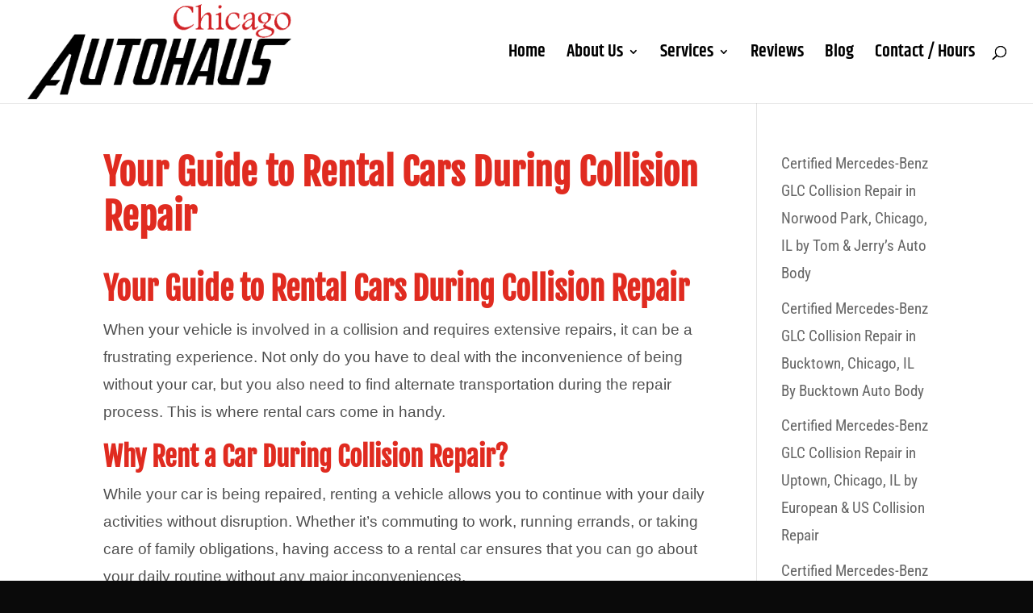

--- FILE ---
content_type: text/css
request_url: https://chicagoautohaus.com/wp-content/et-cache/global/et-divi-customizer-global.min.css?ver=1765420467
body_size: 2812
content:
body,.et_pb_column_1_2 .et_quote_content blockquote cite,.et_pb_column_1_2 .et_link_content a.et_link_main_url,.et_pb_column_1_3 .et_quote_content blockquote cite,.et_pb_column_3_8 .et_quote_content blockquote cite,.et_pb_column_1_4 .et_quote_content blockquote cite,.et_pb_blog_grid .et_quote_content blockquote cite,.et_pb_column_1_3 .et_link_content a.et_link_main_url,.et_pb_column_3_8 .et_link_content a.et_link_main_url,.et_pb_column_1_4 .et_link_content a.et_link_main_url,.et_pb_blog_grid .et_link_content a.et_link_main_url,body .et_pb_bg_layout_light .et_pb_post p,body .et_pb_bg_layout_dark .et_pb_post p{font-size:19px}.et_pb_slide_content,.et_pb_best_value{font-size:21px}body{color:#4f4f4f}h1,h2,h3,h4,h5,h6{color:#e02b20}body{line-height:1.8em}#et_search_icon:hover,.mobile_menu_bar:before,.mobile_menu_bar:after,.et_toggle_slide_menu:after,.et-social-icon a:hover,.et_pb_sum,.et_pb_pricing li a,.et_pb_pricing_table_button,.et_overlay:before,.entry-summary p.price ins,.et_pb_member_social_links a:hover,.et_pb_widget li a:hover,.et_pb_filterable_portfolio .et_pb_portfolio_filters li a.active,.et_pb_filterable_portfolio .et_pb_portofolio_pagination ul li a.active,.et_pb_gallery .et_pb_gallery_pagination ul li a.active,.wp-pagenavi span.current,.wp-pagenavi a:hover,.nav-single a,.tagged_as a,.posted_in a{color:#e02b20}.et_pb_contact_submit,.et_password_protected_form .et_submit_button,.et_pb_bg_layout_light .et_pb_newsletter_button,.comment-reply-link,.form-submit .et_pb_button,.et_pb_bg_layout_light .et_pb_promo_button,.et_pb_bg_layout_light .et_pb_more_button,.et_pb_contact p input[type="checkbox"]:checked+label i:before,.et_pb_bg_layout_light.et_pb_module.et_pb_button{color:#e02b20}.footer-widget h4{color:#e02b20}.et-search-form,.nav li ul,.et_mobile_menu,.footer-widget li:before,.et_pb_pricing li:before,blockquote{border-color:#e02b20}.et_pb_counter_amount,.et_pb_featured_table .et_pb_pricing_heading,.et_quote_content,.et_link_content,.et_audio_content,.et_pb_post_slider.et_pb_bg_layout_dark,.et_slide_in_menu_container,.et_pb_contact p input[type="radio"]:checked+label i:before{background-color:#e02b20}a{color:#7f7f7f}.et_secondary_nav_enabled #page-container #top-header{background-color:#e02b20!important}#et-secondary-nav li ul{background-color:#e02b20}.et_header_style_centered .mobile_nav .select_page,.et_header_style_split .mobile_nav .select_page,.et_nav_text_color_light #top-menu>li>a,.et_nav_text_color_dark #top-menu>li>a,#top-menu a,.et_mobile_menu li a,.et_nav_text_color_light .et_mobile_menu li a,.et_nav_text_color_dark .et_mobile_menu li a,#et_search_icon:before,.et_search_form_container input,span.et_close_search_field:after,#et-top-navigation .et-cart-info{color:#000000}.et_search_form_container input::-moz-placeholder{color:#000000}.et_search_form_container input::-webkit-input-placeholder{color:#000000}.et_search_form_container input:-ms-input-placeholder{color:#000000}#top-menu li a{font-size:22px}body.et_vertical_nav .container.et_search_form_container .et-search-form input{font-size:22px!important}#top-menu li.current-menu-ancestor>a,#top-menu li.current-menu-item>a,#top-menu li.current_page_item>a{color:#e02b20}#main-footer .footer-widget h4,#main-footer .widget_block h1,#main-footer .widget_block h2,#main-footer .widget_block h3,#main-footer .widget_block h4,#main-footer .widget_block h5,#main-footer .widget_block h6{color:#e02b20}.footer-widget li:before{border-color:#e02b20}#footer-widgets .footer-widget li:before{top:13.15px}#footer-info,#footer-info a{color:#4c4c4c}h1,h2,h3,h4,h5,h6,.et_quote_content blockquote p,.et_pb_slide_description .et_pb_slide_title{font-weight:bold;font-style:normal;text-transform:none;text-decoration:none;line-height:1.2em}@media only screen and (min-width:981px){.et_header_style_left #et-top-navigation,.et_header_style_split #et-top-navigation{padding:57px 0 0 0}.et_header_style_left #et-top-navigation nav>ul>li>a,.et_header_style_split #et-top-navigation nav>ul>li>a{padding-bottom:57px}.et_header_style_split .centered-inline-logo-wrap{width:113px;margin:-113px 0}.et_header_style_split .centered-inline-logo-wrap #logo{max-height:113px}.et_pb_svg_logo.et_header_style_split .centered-inline-logo-wrap #logo{height:113px}.et_header_style_centered #top-menu>li>a{padding-bottom:20px}.et_header_style_slide #et-top-navigation,.et_header_style_fullscreen #et-top-navigation{padding:48px 0 48px 0!important}.et_header_style_centered #main-header .logo_container{height:113px}#logo{max-height:92%}.et_pb_svg_logo #logo{height:92%}.et_fixed_nav #page-container .et-fixed-header#top-header{background-color:#e02b20!important}.et_fixed_nav #page-container .et-fixed-header#top-header #et-secondary-nav li ul{background-color:#e02b20}.et-fixed-header #top-menu a,.et-fixed-header #et_search_icon:before,.et-fixed-header #et_top_search .et-search-form input,.et-fixed-header .et_search_form_container input,.et-fixed-header .et_close_search_field:after,.et-fixed-header #et-top-navigation .et-cart-info{color:#000000!important}.et-fixed-header .et_search_form_container input::-moz-placeholder{color:#000000!important}.et-fixed-header .et_search_form_container input::-webkit-input-placeholder{color:#000000!important}.et-fixed-header .et_search_form_container input:-ms-input-placeholder{color:#000000!important}.et-fixed-header #top-menu li.current-menu-ancestor>a,.et-fixed-header #top-menu li.current-menu-item>a,.et-fixed-header #top-menu li.current_page_item>a{color:#e02b20!important}}@media only screen and (min-width:1350px){.et_pb_row{padding:27px 0}.et_pb_section{padding:54px 0}.single.et_pb_pagebuilder_layout.et_full_width_page .et_post_meta_wrapper{padding-top:81px}.et_pb_fullwidth_section{padding:0}}h1,h1.et_pb_contact_main_title,.et_pb_title_container h1{font-size:46px}h2,.product .related h2,.et_pb_column_1_2 .et_quote_content blockquote p{font-size:39px}h3{font-size:33px}h4,.et_pb_circle_counter h3,.et_pb_number_counter h3,.et_pb_column_1_3 .et_pb_post h2,.et_pb_column_1_4 .et_pb_post h2,.et_pb_blog_grid h2,.et_pb_column_1_3 .et_quote_content blockquote p,.et_pb_column_3_8 .et_quote_content blockquote p,.et_pb_column_1_4 .et_quote_content blockquote p,.et_pb_blog_grid .et_quote_content blockquote p,.et_pb_column_1_3 .et_link_content h2,.et_pb_column_3_8 .et_link_content h2,.et_pb_column_1_4 .et_link_content h2,.et_pb_blog_grid .et_link_content h2,.et_pb_column_1_3 .et_audio_content h2,.et_pb_column_3_8 .et_audio_content h2,.et_pb_column_1_4 .et_audio_content h2,.et_pb_blog_grid .et_audio_content h2,.et_pb_column_3_8 .et_pb_audio_module_content h2,.et_pb_column_1_3 .et_pb_audio_module_content h2,.et_pb_gallery_grid .et_pb_gallery_item h3,.et_pb_portfolio_grid .et_pb_portfolio_item h2,.et_pb_filterable_portfolio_grid .et_pb_portfolio_item h2{font-size:27px}h5{font-size:24px}h6{font-size:21px}.et_pb_slide_description .et_pb_slide_title{font-size:70px}.et_pb_gallery_grid .et_pb_gallery_item h3,.et_pb_portfolio_grid .et_pb_portfolio_item h2,.et_pb_filterable_portfolio_grid .et_pb_portfolio_item h2,.et_pb_column_1_4 .et_pb_audio_module_content h2{font-size:24px}	h1,h2,h3,h4,h5,h6{font-family:'Fjalla One',Helvetica,Arial,Lucida,sans-serif}body,input,textarea,select{font-family:'Roboto Condensed',Helvetica,Arial,Lucida,sans-serif}#main-header,#et-top-navigation{font-family:'Khand',Helvetica,Arial,Lucida,sans-serif}.border-hover .et_pb_column{overflow:hidden;position:relative}.border-hover .et_pb_column img{-webkit-transition:all 0.5s ease-in-out;-moz-transition:all 0.5s ease-in-out;transition:all 0.5s ease-in-out}.border-hover .et_pb_column:hover img{transform:scale(1.1)}.border-hover .et_pb_column:hover .et_pb_image:after{position:absolute;top:0;left:0;width:100%;height:100%;background:rgba(0,0,0,0.4);content:''}.border-hover .et_pb_column .et_pb_promo_description:before{top:50px;right:30px;bottom:50px;left:30px;border-top:1px solid #fff;border-bottom:1px solid #fff;-webkit-transform:scale(0,1);transform:scale(0,1);-webkit-transform-origin:0 0;transform-origin:0 0;position:absolute;content:'';opacity:0;-webkit-transition:opacity 0.35s,-webkit-transform 0.35s;transition:opacity 0.35s,transform 0.35s}.border-hover .et_pb_column .et_pb_promo_description:after{top:30px;right:50px;bottom:30px;left:50px;border-right:1px solid #fff;border-left:1px solid #fff;-webkit-transform:scale(1,0);transform:scale(1,0);-webkit-transform-origin:100% 0;transform-origin:100% 0;position:absolute;content:'';opacity:0;-webkit-transition:opacity 0.35s,-webkit-transform 0.35s;transition:opacity 0.35s,transform 0.35s}.border-hover .et_pb_column:hover .et_pb_promo_description:before,.border-hover .et_pb_column:hover .et_pb_promo_description:after{-webkit-transition-delay:0.15s;transition-delay:0.15s;opacity:1;-webkit-transform:scale(1);transform:scale(1)}.border-hover .et_pb_column .et_pb_promo_description h2{opacity:0;color:#fff;position:absolute;top:37%;width:100%;text-align:center;-webkit-transition:all 0.5s ease-in-out;-moz-transition:all 0.5s ease-in-out;transition:all 0.5s ease-in-out;margin:0;padding:0}.border-hover .et_pb_column .et_pb_promo_description p{opacity:0;color:#fff;position:absolute;top:42%;width:100%;text-align:center;-webkit-transition:all 0.5s ease-in-out;-moz-transition:all 0.5s ease-in-out;transition:all 0.5s ease-in-out}.border-hover .et_pb_column:hover .et_pb_promo_description h2{opacity:1;position:absolute;top:40%;width:100%;text-align:center;color:#fff}.border-hover .et_pb_column:hover .et_pb_promo_description p{opacity:1;position:absolute;top:50%;width:100%;text-align:center;color:#fff}.border-hover .et_pb_promo{position:absolute;top:0;left:0;width:100%;height:100%}.border-hover .et_pb_promo_button{opacity:0;position:absolute;top:0;left:0;width:100%;height:100%}.cst-cook-county{background-color:#7d4d37;line-height:45px;border-radius:40px}.cst-cook-county .et_pb_main_blurb_image{padding-left:30px;padding-top:7px}.cst-chicago{background-color:#7d4d37;line-height:45px;border-radius:40px}.cst-chicago .et_pb_main_blurb_image{padding-left:30px;padding-top:7px}.cst-chicago .et-pb-icon{color:#D9C82F!important}.cst-cook-county p{font-size:17px}.cst-chicago p{font-size:17px}.cst-auto-body-shop{background-color:#eceeed;padding:30px 15px;height:350px}.cst-collision{padding:30px 15px;background-color:#dde2de;height:350px}.cst-bumper{background-color:#eceeed;padding:30px 15px;height:350px}.cst-fender{background-color:#dde2de;padding:30px 15px;height:350px}.cst-paint{background-color:#eceeed;padding:30px 15px;height:350px}.cst-dent-repair h2{color:#454c4c;font-weight:700;line-height:32px;height:80px}.cst-body-shops p{color:#454c4c;font-size:16px;line-height:26px;margin-bottom:15px}.cst-services-setting a{color:#454c4c;font-weight:600;font-size:18px}.cst-services-setting{transition:transform .2s}.cst-services-setting:hover{transform:scale(1.02)}#cst-team-members .et_pb_team_member_description{background-color:#ffffffdb;position:absolute;bottom:0;width:100%;padding-top:10px;padding-bottom:10px;border-bottom-left-radius:10px;border-bottom-right-radius:10px}#cst-team-members .et_pb_team_member_image{margin-bottom:0px!important}#cst-team-padding{padding-left:200px;padding-right:201px}#cst-team-members{padding-top:0px!important}.cst-person-1,.cst-person-2,.cst-person-3,.cst-person-4,.cst-person-5{padding-top:0px!important;padding-right:5px;padding-left:5px}a.arrow_carrot-right:after{font-family:etmodules;color:#504f4a;font-size:1.5em;padding-left:1px;content:"\35";position:relative;top:4px}.cst-five-boxes:before{content:"";position:absolute;top:0;left:0;width:100%;height:100%;background-image:linear-gradient(120deg,#2f4a5a,#2f4a5a);opacity:.5}.cst-five-boxes:hover:before{content:"";position:absolute;top:0;left:0;width:100%;height:100%;background-image:linear-gradient(120deg,#414042,#414042);opacity:.8}#main-top{padding-top:180px}#main-top h2{color:white;text-transform:uppercase;font-size:36px;font-weight:600;line-height:40px}#main-top h4{color:white;font-size:24px;line-height:normal}#main-top p{color:white;font-size:18px;margin-bottom:50px;line-height:normal}#main-top a{color:white;font-size:18px;font-weight:600;line-height:normal;background-color:#E02B20;padding:12px 18px;border-radius:4px;border:3px solid #E02B20}#main-top{padding-top:130px;padding-left:50px;padding-right:50px;transition:padding 1s}.cst-text-on-hover{display:none}.cst-five-boxes:hover .cst-text-on-hover{display:block}.cst-five-boxes:hover #main-top{padding-top:100px;transition:padding 1s}.cst-side-left{margin-right:10px;padding-top:0px!important;margin-top:0px!important;padding-bottom:10px!important}.cst-side-right{margin-left:10px;padding-top:0px!important;padding-bottom:10px!important}#five-mini-sections{padding-bottom:15px!important;padding-top:0px!important}#five-mini-sections2{padding-top:0px!important}.cst-side-left2{padding-top:0px;margin-top:-7px;margin-right:10px}.cst-side-middle{padding-top:0px;margin-top:-7px;margin-right:10px;margin-left:10px}.cst-side-right2{padding-top:0px;margin-top:-7px;margin-left:10px}.et_pb_team_member_image{max-width:100%!important}.et_pb_team_member_image{margin-right:0px!important}#cst-team-members .et_pb_team_member_description h4.et_pb_module_header{font-size:26px;line-height:normal}#cst-team-members .et_pb_team_member_description p.et_pb_member_position{font-size:16px!important;line-height:20px}.entry-content .et_pb_member_social_links{margin-top:5px!important}@media screen and (max-width:782px){.et_pb_section_2{display:block!important}.et_pb_section_3{display:block!important}.et_pb_section_4{display:block!important}.et_pb_section_9{display:block!important}.et_pb_team_member_image{max-width:100%!important}.cst-side-left{margin-right:auto}.cst-side-right{margin-left:auto}.cst-side-left2{padding-top:inherit;margin-top:auto;margin-right:auto}.cst-side-middle{padding-top:inherit;margin-top:inherit;margin-right:auto;margin-left:auto}.cst-side-right2{padding-top:inherit;margin-top:inherit;margin-left:auto}#cst-team-padding{padding-left:0px;padding-right:0px}.cst-text-on-hover{display:block}#main-top{padding-top:60px;padding-left:20px;padding-right:20px;transition:padding 1s}}@media (max-width:767px){#text-with-img{background-image:linear-gradient(90deg,rgba(242,246,249,0) 100%,#f2f6f9 100%)!important}#text-with-img .et_pb_image_6{margin-left:0!important}.page-id-2994 .et_pb_module.et_pb_text.et_pb_text_2.et_pb_text_align_left.et_pb_bg_layout_light{padding:0!important}}